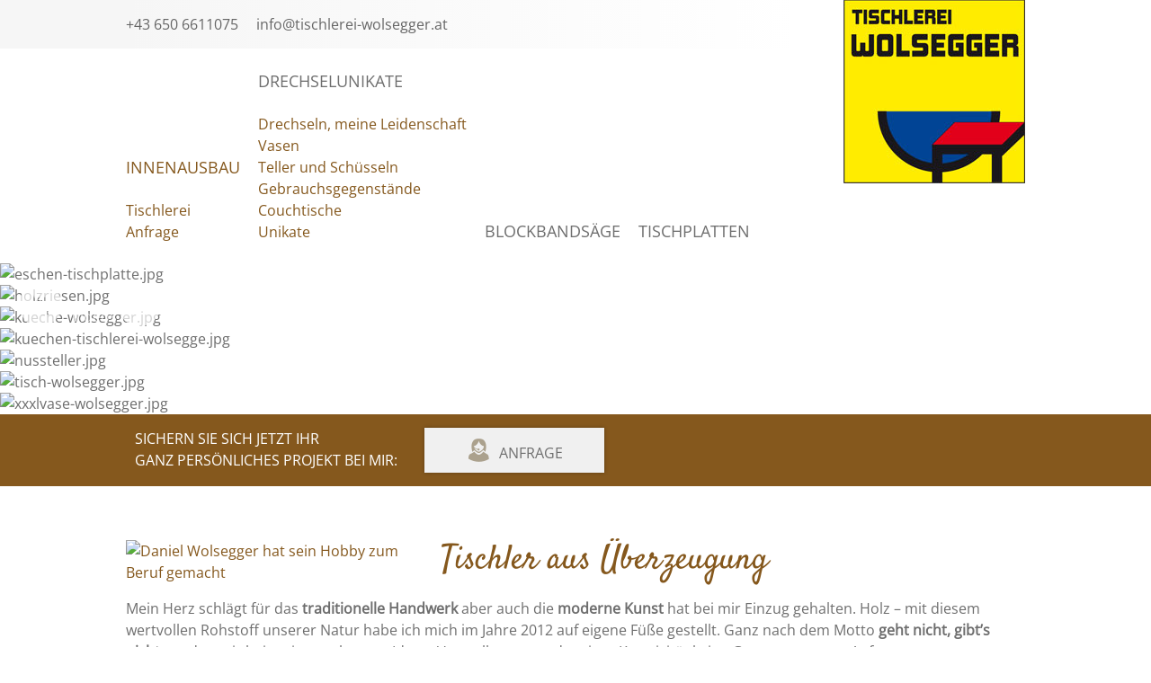

--- FILE ---
content_type: text/html; charset=utf-8
request_url: https://www.tischlerei-wolsegger.at/de/
body_size: 8732
content:
<!DOCTYPE html PUBLIC "-//W3C//DTD XHTML 1.0 Transitional//EN" "http://www.w3.org/TR/xhtml1/DTD/xhtml1-transitional.dtd">
<html xmlns="http://www.w3.org/1999/xhtml" lang="de-de" xml:lang="de-de">

<head>
	<meta name="viewport" content="width=device-width, initial-scale=1" />
	<link href='https://fonts.tourismustraining.net/css?family=Open+Sans|Satisfy' rel='stylesheet' type='text/css' />
	<link rel="stylesheet" href="/templates/responsive/css/template.css" type="text/css" />
	<link rel="stylesheet" href="/templates/responsive/slicknav/slicknav.css" type="text/css" />
	<link rel="stylesheet" href="/templates/responsive/iconia/style.css" type="text/css" />
	<base href="https://www.tischlerei-wolsegger.at/" />
	<meta http-equiv="content-type" content="text/html; charset=utf-8" />
	<title>Tischlerei - Tischlerei Wolsegger</title>
	<link href="/plugins/system/jqueryui/base/jquery-ui.min.css" rel="stylesheet" type="text/css" />
	<link href="/plugins/system/magnificpopup/assets/magnific-popup.css" rel="stylesheet" type="text/css" />
	<link href="/plugins/content/responsivetabs/assets/style.css" rel="stylesheet" type="text/css" />
	<link href="/plugins/content/photoswipe/css/magnific-popup.init.css" rel="stylesheet" type="text/css" />
	<link href="/plugins/system/jce/css/content.css?badb4208be409b1335b815dde676300e" rel="stylesheet" type="text/css" />
	<link href="/modules/mod_slider/assets/slick/slick.css" rel="stylesheet" type="text/css" />
	<link href="/plugins/content/gdprivacy/assets/styles.css" rel="stylesheet" type="text/css" />
	<style type="text/css">
@media only screen and (max-width: 768px) { .r-tabs .r-tabs-nav { display: none; } .r-tabs .r-tabs-accordion-title { display: block; } }.ccheadline,.ccbutton{color:#85581d;}#ccmodal .ccsetprefs, #ccmodal .ccsaveprefs, #ccmodal .ccaccept{background:#85581d;}#ccmodal input{accent-color:#85581d;}
	</style>
	<script src="/media/jui/js/jquery.min.js?e2bb553b40baa08c0103cddbd3591e56" type="text/javascript"></script>
	<script src="/media/jui/js/jquery-noconflict.js?e2bb553b40baa08c0103cddbd3591e56" type="text/javascript"></script>
	<script src="/media/jui/js/jquery-migrate.min.js?e2bb553b40baa08c0103cddbd3591e56" type="text/javascript"></script>
	<script src="/plugins/system/jqueryui/js/jquery-ui.datepicker.min.js" type="text/javascript"></script>
	<script src="/plugins/system/jqueryui/js/jquery-ui-i18n.min.js" type="text/javascript"></script>
	<script src="/plugins/system/jqueryui/js/jquery-ui.init.js" type="text/javascript"></script>
	<script src="/plugins/system/magnificpopup/assets/jquery.magnific-popup.min.js" type="text/javascript"></script>
	<script src="/plugins/content/responsivetabs/assets/jquery.responsiveTabs.min.js" type="text/javascript"></script>
	<script src="/media/system/js/caption.js?e2bb553b40baa08c0103cddbd3591e56" type="text/javascript"></script>
	<script src="/modules/mod_slider/assets/slick/slick.min.js" type="text/javascript"></script>
	<script src="/plugins/content/gdprivacy/assets/gdprivacy.js" async="async" type="text/javascript"></script>
	<script type="text/javascript">
jQuery(document).ready(function(){jQuery.datepicker.setDefaults(jQuery.datepicker.regional['de']);});(function($){$(document).ready(function(){$('div#bUOMijSZMT').responsiveTabs({animation:'slide'});});})(jQuery);
				(function($){
					$(document).ready(function(){
						$('ul.magnific').each(function(){
							$(this).magnificPopup({
								delegate:'a',
								type:'image',
								gallery:{enabled:true}
							});
						});
					});
				})(jQuery);jQuery(window).on('load',  function() {
				new JCaption('img.caption');
			});window.GDPRIVACY_SETTINGS = {"PDLINK":"\/de\/datenschutz","GDPRIVACY_PLEASE_ALLOW":"Sie m\u00fcssen Cookies der folgenden Kategorie zulassen, um diesen Inhalt zu sehen","COOKIE_SETTINGS":"Cookie Einstellungen \u00e4ndern","CATEGORIES":{"required":"Notwendig","features":"Funktionalit\u00e4t","statistics":"Statistiken","marketing":"Marketing"}};
	</script>

	<script src="/templates/responsive/slicknav/jquery.slicknav.min.js" type="text/javascript"></script>
	<script src="/templates/responsive/js/jquery.easyListSplitter.js" type="text/javascript"></script>
	<script src="/templates/responsive/js/stacktable.min.js" type="text/javascript"></script>
	<script src="/templates/responsive/js/ui-engine.js" type="text/javascript"></script>
	<link href="/images/favicon.ico" rel="shortcut icon"/>
	<script type="text/javascript"> (function($){ $(document).ready(function(){ $('.item-page').append('<a class="goback" href="javascript:window.history.back();">« zurück</a>'); }); })(jQuery);</script>
	<meta name="google-adsense-account" content="ca-pub-2589230781911865">
</head>

<body class="sitebody">

	<div id="mainframe">
		<div id="logo-container" class="pagewidth">
			<div id="logo">
						<div class="moduletable">
						
<p><a href="#"><img src="/images/logos/wolsegger_logo.jpg" alt="Tischlerei Wolsegger Matrei in Osttirol" width="202" height="204" title="Tischlerei Wolsegger Matrei in Osttirol" /></a></p>		</div>
	
			</div>
		</div>
		<div id="top-container">
			<div id="top-bg-right"></div>
			<div id="top" class="pagewidth">
						<div class="moduletable telefon">
						
<p><a href="tel:+436506611075">+43 650 6611075</a></p>		</div>
			<div class="moduletable email">
						
<p><a href="mailto:info@tischlerei-wolsegger.at?subject=Anfrage%20&uuml;ber%20www.tischlerei-wolsegger.at">info@tischlerei-wolsegger.at</a></p>		</div>
	
			</div>
		</div>
		<div id="navigation-container">
			<div id="navigation" class="pagewidth">
				<nav>
					<div id="mainmenu">
						<ul class="nav menu mainmenu mod-list">
<li class="item-257 current active deeper parent"><a href="/de/" >Innenausbau</a><ul class="nav-child unstyled small"><li class="item-102 default current active"><a href="/de/" >Tischlerei</a></li><li class="item-147"><a href="/de/innenausbau/anfrage" >Anfrage</a></li></ul></li><li class="item-207 deeper parent"><a href="/de/drechselunikate/drechseln-meine-leidenschaft" >Drechselunikate</a><ul class="nav-child unstyled small"><li class="item-259"><a href="/de/drechselunikate/drechseln-meine-leidenschaft" >Drechseln, meine Leidenschaft</a></li><li class="item-106"><a href="/de/drechselunikate/vasen" >Vasen</a></li><li class="item-107"><a href="/de/drechselunikate/teller-und-schuesseln" >Teller und Schüsseln</a></li><li class="item-108"><a href="/de/drechselunikate/gebrauchsgegenstaende" >Gebrauchsgegenstände</a></li><li class="item-114"><a href="/de/drechselunikate/couchtische" >Couchtische</a></li><li class="item-256"><a href="/de/drechselunikate/unikate" >Unikate</a></li></ul></li><li class="item-105"><a href="/de/blockbandsaege" >Blockbandsäge</a></li><li class="item-280"><a href="/de/tischplatten" >Tischplatten</a></li></ul>

					</div>
					<div id="mainmenu-responsive"></div>
				</nav>
				<div class="clr"></div>
			</div>
		</div>

		<div id="header-container">
			<div id="header">
				<header>
										<div class="slickcontainer ddjDwxPGJNCqLZOT">
			<div class="slickitem">
      <div class="slick-padding">
	   	<div class="slick-wrapper">
						<img style="width:100%;height:auto;" data-lazy="images/headers/eschen-tischplatte.jpg" alt="eschen-tischplatte.jpg" />
									</div>
      	</div>
	  </div>
			<div class="slickitem">
      <div class="slick-padding">
	   	<div class="slick-wrapper">
						<img style="width:100%;height:auto;" data-lazy="images/headers/holzriesen.jpg" alt="holzriesen.jpg" />
									</div>
      	</div>
	  </div>
			<div class="slickitem">
      <div class="slick-padding">
	   	<div class="slick-wrapper">
						<img style="width:100%;height:auto;" data-lazy="images/headers/kueche-wolsegger.jpg" alt="kueche-wolsegger.jpg" />
									</div>
      	</div>
	  </div>
			<div class="slickitem">
      <div class="slick-padding">
	   	<div class="slick-wrapper">
						<img style="width:100%;height:auto;" data-lazy="images/headers/kuechen-tischlerei-wolsegge.jpg" alt="kuechen-tischlerei-wolsegge.jpg" />
									</div>
      	</div>
	  </div>
			<div class="slickitem">
      <div class="slick-padding">
	   	<div class="slick-wrapper">
						<img style="width:100%;height:auto;" data-lazy="images/headers/nussteller.jpg" alt="nussteller.jpg" />
									</div>
      	</div>
	  </div>
			<div class="slickitem">
      <div class="slick-padding">
	   	<div class="slick-wrapper">
						<img style="width:100%;height:auto;" data-lazy="images/headers/tisch-wolsegger.jpg" alt="tisch-wolsegger.jpg" />
									</div>
      	</div>
	  </div>
			<div class="slickitem">
      <div class="slick-padding">
	   	<div class="slick-wrapper">
						<img style="width:100%;height:auto;" data-lazy="images/headers/xxxlvase-wolsegger.jpg" alt="xxxlvase-wolsegger.jpg" />
									</div>
      	</div>
	  </div>
	</div>
<script type="text/javascript" language="javascript">
(function($){
	$(document).ready(function(){
		$('div.ddjDwxPGJNCqLZOT').slick({"autoplay":true,"slidesToScroll":1,"slidesToShow":1,"arrows":true,"autoplaySpeed":5000,"speed":3000,"fade":true,"lazyLoad":"ondemand","prevArrow":"<span class=\"button-left browse-button icon-back\"><\/span>","nextArrow":"<span class=\"button-right browse-button icon-list-arrow\"><\/span>","responsive":[]});
	});
})(jQuery);
</script>

									</header>
			</div>
			<div id="mediamenu">		<div class="moduletable">
						<ul class="nav menu mod-list">
<li class="item-258"><a href="/de/videos" class="icon-circle-youtube">Videos</a></li><li class="item-215"><a href="https://www.facebook.com/profile.php?id=100009463837611&amp;fref=ts" class="icon-circle-facebook" target="_blank" rel="noopener noreferrer">Facebook</a></li></ul>
		</div>
	</div>
		</div>

		<div id="booking-container">
			<div id="booking" class="pagewidth">
						<div class="moduletable booking-teaser">
						
<p>Sichern Sie sich jetzt Ihr</p>
<p>ganz pers&ouml;nliches Projekt bei mir:</p>		</div>
			<div class="moduletable">
						<ul class="nav menu mod-list">
<li class="item-191"><a href="/de/innenausbau/anfrage" class="icon-anfrage2">Anfrage</a></li></ul>
		</div>
	
			</div>
		</div>

		<div id="content-area">
			<main class="pagewidth">
				<div id="content">
										<section class="blog">





	
	<div class="items-intro-container">
		
		<div class="items-intro">
								<article class="item">
			







		<div class="img-intro img-intro-left">
		<a href="/images/galery/moebel/01-kueche-wolsegger.jpg" class="mfp-link">
		 <img src="/tmp/ip_thumbs/d7e05caf625424ee2212ac556287f148.jpg" alt="Daniel Wolsegger hat sein Hobby zum Beruf gemacht" title="Daniel Wolsegger hat sein Hobby zum Beruf gemacht"/>		</a>
	</div>

<div class="article-content">

	<h1>
					Tischler aus Überzeugung			</h1>
	


<p>Mein Herz schlägt für das <strong>traditionelle Handwerk</strong> aber auch die <strong>moderne Kunst</strong> hat bei mir Einzug gehalten. Holz – mit diesem wertvollen Rohstoff unserer Natur habe ich mich im Jahre 2012 auf eigene Füße gestellt. Ganz nach dem Motto <strong>geht nicht, gibt’s nicht</strong> werden mir bei meinen erlernten Ideen, Vorstellungen und meiner Kreativität keine Grenzen gesetzt. Auf neue Herausforderungen freue ich mich, die Wünsche meiner Kunden sind mir wichitg!</p>

		<p class="readmore">
				<a href="/de/13-tischler-aus-ueberzeugung">
					Weiterlesen ...</a>
		</p>


<div class="item-separator"></div>
</div>
			</article>
											<article class="item">
			








<div class="article-content">

	<h2>
					Hochwertige Möbelstücke			</h2>
	


<p>entstehen mit meiner <strong>Professionalität</strong> und Ihren <strong>Wohnträumen!</strong></p>
<p>&nbsp;</p>
<div id="bUOMijSZMT"><ul><li><a href="#bUOMijSZMT-0">Küchen</a></li><li><a href="#bUOMijSZMT-1">Garderoben</a></li><li><a href="#bUOMijSZMT-2">Stiegen</a></li><li><a href="#bUOMijSZMT-3">Türen</a></li><li><a href="#bUOMijSZMT-4">Schlafzimmer</a></li><li><a href="#bUOMijSZMT-5">Wohnzimmer</a></li><li><a href="#bUOMijSZMT-6">Ausstellungsraum</a></li></ul><div id="bUOMijSZMT-0"><p>Kreativität, Funktionalität und hochwertiges Handwerk.</p>
<p>Die ganz persönlichen Details machen Ihnen das tägliche Kochen zum Vergnügen!</p>
<p><ul class="psgallery magnific"><li><a href="/images/galery/moebel/01-kueche-wolsegger.jpg"><img src="/tmp/ip_thumbs/117fe27fdf630aff4b5ad63a7400e0a6.jpg" alt="01-kueche-wolsegger.jpg" title="01 Kueche Wolsegger"/></a></li><li><a href="/images/galery/moebel/02-kueche-wolsegger.jpg"><img src="/tmp/ip_thumbs/7b951a4ddfd2a6523d3016fd0b7eb314.jpg" alt="02-kueche-wolsegger.jpg" title="02 Kueche Wolsegger"/></a></li><li><a href="/images/galery/moebel/03-kueche-wolsegger.jpg"><img src="/tmp/ip_thumbs/a8fc1c57e4bbe76d34cc93b30528e6ca.jpg" alt="03-kueche-wolsegger.jpg" title="03 Kueche Wolsegger"/></a></li><li><a href="/images/galery/moebel/04-kueche-wolsegger.jpg"><img src="/tmp/ip_thumbs/77529b2ac781c657216ac6721055d27f.jpg" alt="04-kueche-wolsegger.jpg" title="04 Kueche Wolsegger"/></a></li><li><a href="/images/galery/moebel/05-kueche-wolsegger.jpg"><img src="/tmp/ip_thumbs/8fb3e0a653cc8959d2c2273c53f6957b.jpg" alt="05-kueche-wolsegger.jpg" title="05 Kueche Wolsegger"/></a></li><li><a href="/images/galery/moebel/06-kueche-wolsegger.jpg"><img src="/tmp/ip_thumbs/7190eb54ea27519d2142b7cfac4718df.jpg" alt="06-kueche-wolsegger.jpg" title="06 Kueche Wolsegger"/></a></li><li><a href="/images/galery/moebel/07-kueche-wolsegger.jpg"><img src="/tmp/ip_thumbs/6f0f3c00499cd306fc0fcfa3473a9035.jpg" alt="07-kueche-wolsegger.jpg" title="07 Kueche Wolsegger"/></a></li><li><a href="/images/galery/moebel/08-kueche-wolsegger.jpg"><img src="/tmp/ip_thumbs/9747f3cb12cb40e80a5fdf6a69e76975.jpg" alt="08-kueche-wolsegger.jpg" title="08 Kueche Wolsegger"/></a></li><li><a href="/images/galery/moebel/10-kueche-wolsegger.jpg"><img src="/tmp/ip_thumbs/35d6c1b4ecf86296aa23209d1944d1aa.jpg" alt="10-kueche-wolsegger.jpg" title="10 Kueche Wolsegger"/></a></li><li><a href="/images/galery/moebel/11-kueche-wolsegger.jpg"><img src="/tmp/ip_thumbs/f11ccef77dc6e0dc0bece7dadb9f1102.jpg" alt="11-kueche-wolsegger.jpg" title="11 Kueche Wolsegger"/></a></li><li><a href="/images/galery/moebel/12-kueche-wolsegger.jpg"><img src="/tmp/ip_thumbs/f66cafb4372e86cdd97cde8db5b9be65.jpg" alt="12-kueche-wolsegger.jpg" title="12 Kueche Wolsegger"/></a></li><li><a href="/images/galery/moebel/daniel-wolsegger_1.jpg"><img src="/tmp/ip_thumbs/b3873bc6e818a9f5d2ba70978f596dca.jpg" alt="daniel-wolsegger_1.jpg" title="Daniel Wolsegger 1"/></a></li><li><a href="/images/galery/moebel/daniel-wolsegger_10.jpg"><img src="/tmp/ip_thumbs/cbe312124e07549dc5a0c3591e0425ce.jpg" alt="daniel-wolsegger_10.jpg" title="Daniel Wolsegger 10"/></a></li><li><a href="/images/galery/moebel/daniel-wolsegger_2.jpg"><img src="/tmp/ip_thumbs/1d7f819879a0ef775cc135d945cbb994.jpg" alt="daniel-wolsegger_2.jpg" title="Daniel Wolsegger 2"/></a></li><li><a href="/images/galery/moebel/daniel-wolsegger_3.jpg"><img src="/tmp/ip_thumbs/023c15f02d9299d1eb91e85c0095192a.jpg" alt="daniel-wolsegger_3.jpg" title="Daniel Wolsegger 3"/></a></li><li><a href="/images/galery/moebel/daniel-wolsegger_4.jpg"><img src="/tmp/ip_thumbs/d4de2051ad71371ca0a62d06643198ea.jpg" alt="daniel-wolsegger_4.jpg" title="Daniel Wolsegger 4"/></a></li><li><a href="/images/galery/moebel/daniel-wolsegger_5.jpg"><img src="/tmp/ip_thumbs/248cd239c660b2a91722259bf0ebc213.jpg" alt="daniel-wolsegger_5.jpg" title="Daniel Wolsegger 5"/></a></li><li><a href="/images/galery/moebel/daniel-wolsegger_6.jpg"><img src="/tmp/ip_thumbs/c5e5708bc6fe0901737654ba0f0329c4.jpg" alt="daniel-wolsegger_6.jpg" title="Daniel Wolsegger 6"/></a></li><li><a href="/images/galery/moebel/daniel-wolsegger_7.jpg"><img src="/tmp/ip_thumbs/b9638c870f1dfba4fe9d72af2fb9559d.jpg" alt="daniel-wolsegger_7.jpg" title="Daniel Wolsegger 7"/></a></li><li><a href="/images/galery/moebel/daniel-wolsegger_8.jpg"><img src="/tmp/ip_thumbs/0318cc52dc3900378e267de2207e7582.jpg" alt="daniel-wolsegger_8.jpg" title="Daniel Wolsegger 8"/></a></li><li><a href="/images/galery/moebel/daniel-wolsegger_9.jpg"><img src="/tmp/ip_thumbs/30738ecf1fa5cc7979dd01b39f04cbbd.jpg" alt="daniel-wolsegger_9.jpg" title="Daniel Wolsegger 9"/></a></li><li><a href="/images/galery/moebel/kueche_wolsegger1.jpg"><img src="/tmp/ip_thumbs/367e75c447c29274d1e2f2e64fee34c0.jpg" alt="kueche_wolsegger1.jpg" title="Kueche Wolsegger1"/></a></li><li><a href="/images/galery/moebel/kueche_wolsegger10.jpg"><img src="/tmp/ip_thumbs/99f9b67540cc3f5f443c6fd31af51b0a.jpg" alt="kueche_wolsegger10.jpg" title="Kueche Wolsegger10"/></a></li><li><a href="/images/galery/moebel/kueche_wolsegger11.jpg"><img src="/tmp/ip_thumbs/28e162b6e68ce8417b9f1554008a796e.jpg" alt="kueche_wolsegger11.jpg" title="Kueche Wolsegger11"/></a></li><li><a href="/images/galery/moebel/kueche_wolsegger3.jpg"><img src="/tmp/ip_thumbs/04208982b630e74c5a22daaf63fab4c3.jpg" alt="kueche_wolsegger3.jpg" title="Kueche Wolsegger3"/></a></li><li><a href="/images/galery/moebel/kueche_wolsegger4.jpg"><img src="/tmp/ip_thumbs/f74ae1f27b9d74ae7a60cf2027db1281.jpg" alt="kueche_wolsegger4.jpg" title="Kueche Wolsegger4"/></a></li><li><a href="/images/galery/moebel/kueche_wolsegger5.jpg"><img src="/tmp/ip_thumbs/f973dcc7ce7bb6452bf81cf0d4dc4ced.jpg" alt="kueche_wolsegger5.jpg" title="Kueche Wolsegger5"/></a></li><li><a href="/images/galery/moebel/kueche_wolsegger6.jpg"><img src="/tmp/ip_thumbs/4dc88cb0e0cf926986c1579643759774.jpg" alt="kueche_wolsegger6.jpg" title="Kueche Wolsegger6"/></a></li><li><a href="/images/galery/moebel/kueche_wolsegger7.jpg"><img src="/tmp/ip_thumbs/59136b9956a4230b37aca6bcea057d11.jpg" alt="kueche_wolsegger7.jpg" title="Kueche Wolsegger7"/></a></li><li><a href="/images/galery/moebel/kueche_wolsegger8.jpg"><img src="/tmp/ip_thumbs/79f30990cda3f3af09602f23698e2e30.jpg" alt="kueche_wolsegger8.jpg" title="Kueche Wolsegger8"/></a></li><li><a href="/images/galery/moebel/kueche_wolsegger9.jpg"><img src="/tmp/ip_thumbs/34de4f5b5fd2f076ed082eb7d1cf72dc.jpg" alt="kueche_wolsegger9.jpg" title="Kueche Wolsegger9"/></a></li></ul></p>
<p>&nbsp;</p>
<h4>Anfragen - Bestellen:</h4>
<p><a href="tel:+436506611075">Tel: +43 650 6611075</a></p>
<p><span id="cloak425b36c577765510ba89daaf84684d46">Diese E-Mail-Adresse ist vor Spambots geschützt! Zur Anzeige muss JavaScript eingeschaltet sein!</span><script type='text/javascript'>
				document.getElementById('cloak425b36c577765510ba89daaf84684d46').innerHTML = '';
				var prefix = '&#109;a' + 'i&#108;' + '&#116;o';
				var path = 'hr' + 'ef' + '=';
				var addy425b36c577765510ba89daaf84684d46 = '&#105;nf&#111;' + '&#64;';
				addy425b36c577765510ba89daaf84684d46 = addy425b36c577765510ba89daaf84684d46 + 't&#105;schl&#101;r&#101;&#105;-w&#111;ls&#101;gg&#101;r' + '&#46;' + '&#97;t';
				var addy_text425b36c577765510ba89daaf84684d46 = '&#105;nf&#111;' + '&#64;' + 't&#105;schl&#101;r&#101;&#105;-w&#111;ls&#101;gg&#101;r' + '&#46;' + '&#97;t';document.getElementById('cloak425b36c577765510ba89daaf84684d46').innerHTML += '<a ' + path + '\'' + prefix + ':' + addy425b36c577765510ba89daaf84684d46 + '\'>'+addy_text425b36c577765510ba89daaf84684d46+'<\/a>';
		</script></p>
<p>&nbsp;</p></div><div id="bUOMijSZMT-1"><p>Garderoben mit tragender Funktion</p>
<p><ul class="psgallery magnific"><li><a href="/images/galery/garderoben/01-garderobe-wolsegger.jpg"><img src="/tmp/ip_thumbs/625fcb2cea01dc09996524e69cd5397b.jpg" alt="01-garderobe-wolsegger.jpg" title="01 Garderobe Wolsegger"/></a></li><li><a href="/images/galery/garderoben/02-garderobe-wolsegger.jpg"><img src="/tmp/ip_thumbs/614fdd011cf2d4376c28db67b2abd53f.jpg" alt="02-garderobe-wolsegger.jpg" title="02 Garderobe Wolsegger"/></a></li><li><a href="/images/galery/garderoben/03-garderobe-wolsegger.jpg"><img src="/tmp/ip_thumbs/302ad18971fcb5024f35cf1fe6727595.jpg" alt="03-garderobe-wolsegger.jpg" title="03 Garderobe Wolsegger"/></a></li><li><a href="/images/galery/garderoben/04-garderobe-wolsegger.jpg"><img src="/tmp/ip_thumbs/2b91bfd7f76bd5f123052302d174c9f8.jpg" alt="04-garderobe-wolsegger.jpg" title="04 Garderobe Wolsegger"/></a></li><li><a href="/images/galery/garderoben/05-garderobe-wolsegger.jpg"><img src="/tmp/ip_thumbs/a1b77f0171aeac35f929440f5a3555c2.jpg" alt="05-garderobe-wolsegger.jpg" title="05 Garderobe Wolsegger"/></a></li><li><a href="/images/galery/garderoben/garderobe-vorher-1.jpg"><img src="/tmp/ip_thumbs/46ae3422a3799bc3fcffc544ce7dcc76.jpg" alt="garderobe-vorher-1.jpg" title="Garderobe Vorher 1"/></a></li><li><a href="/images/galery/garderoben/garderobe-vorher.jpg"><img src="/tmp/ip_thumbs/d4752f0b1483c7fb800ffef7c898275e.jpg" alt="garderobe-vorher.jpg" title="Garderobe Vorher"/></a></li><li><a href="/images/galery/garderoben/garderobe-wolsegger-1.jpg"><img src="/tmp/ip_thumbs/939f539a2da50d3d4e622779e6f98ca2.jpg" alt="garderobe-wolsegger-1.jpg" title="Garderobe Wolsegger 1"/></a></li><li><a href="/images/galery/garderoben/garderobe-wolsegger-2.jpg"><img src="/tmp/ip_thumbs/eca9d056143c8cf4e52a3dc7234edbb6.jpg" alt="garderobe-wolsegger-2.jpg" title="Garderobe Wolsegger 2"/></a></li><li><a href="/images/galery/garderoben/garderobe-wolsegger-3.jpg"><img src="/tmp/ip_thumbs/54bc668c7a6be365cc26d10e170e87f6.jpg" alt="garderobe-wolsegger-3.jpg" title="Garderobe Wolsegger 3"/></a></li><li><a href="/images/galery/garderoben/garderobe-wolsegger-4.jpg"><img src="/tmp/ip_thumbs/9f9e8b60bde2def67a0539fba30c208b.jpg" alt="garderobe-wolsegger-4.jpg" title="Garderobe Wolsegger 4"/></a></li><li><a href="/images/galery/garderoben/garderobe-wolsegger-6.jpg"><img src="/tmp/ip_thumbs/b2b12dc3d3c195e184ceadf7cf5be50f.jpg" alt="garderobe-wolsegger-6.jpg" title="Garderobe Wolsegger 6"/></a></li><li><a href="/images/galery/garderoben/garderobe-wolsegger-7.jpg"><img src="/tmp/ip_thumbs/84f6b45aac49408015be767cc27827f7.jpg" alt="garderobe-wolsegger-7.jpg" title="Garderobe Wolsegger 7"/></a></li><li><a href="/images/galery/garderoben/garderobe-wolsegger-8.jpg"><img src="/tmp/ip_thumbs/e04a8fc48a4370e549e8d334438b7f23.jpg" alt="garderobe-wolsegger-8.jpg" title="Garderobe Wolsegger 8"/></a></li><li><a href="/images/galery/garderoben/garderobe-wolsegger-9.jpg"><img src="/tmp/ip_thumbs/d3cb198e255be238a45d5ce085b96ed4.jpg" alt="garderobe-wolsegger-9.jpg" title="Garderobe Wolsegger 9"/></a></li></ul></p>
<p>&nbsp;</p>
<p><strong>Anfragen - Bestellen:</strong></p>
<p><a href="tel:+436506611075">Tel: +43 650 6611075</a></p>
<p><span id="cloak842e361b901bea0bccff778f2a92f78c">Diese E-Mail-Adresse ist vor Spambots geschützt! Zur Anzeige muss JavaScript eingeschaltet sein!</span><script type='text/javascript'>
				document.getElementById('cloak842e361b901bea0bccff778f2a92f78c').innerHTML = '';
				var prefix = '&#109;a' + 'i&#108;' + '&#116;o';
				var path = 'hr' + 'ef' + '=';
				var addy842e361b901bea0bccff778f2a92f78c = '&#105;nf&#111;' + '&#64;';
				addy842e361b901bea0bccff778f2a92f78c = addy842e361b901bea0bccff778f2a92f78c + 't&#105;schl&#101;r&#101;&#105;-w&#111;ls&#101;gg&#101;r' + '&#46;' + '&#97;t';
				var addy_text842e361b901bea0bccff778f2a92f78c = '&#105;nf&#111;' + '&#64;' + 't&#105;schl&#101;r&#101;&#105;-w&#111;ls&#101;gg&#101;r' + '&#46;' + '&#97;t';document.getElementById('cloak842e361b901bea0bccff778f2a92f78c').innerHTML += '<a ' + path + '\'' + prefix + ':' + addy842e361b901bea0bccff778f2a92f78c + '\'>'+addy_text842e361b901bea0bccff778f2a92f78c+'<\/a>';
		</script></p>
<p>&nbsp;</p></div><div id="bUOMijSZMT-2"><p>Ganz nach Ihren Wünschen!</p>
<p><ul class="psgallery magnific"><li><a href="/images/galery/stiegen/stiege_tischlerei-wolsegger-01.jpg"><img src="/tmp/ip_thumbs/233a0f79f44c2557eda570f6c817cfe8.jpg" alt="stiege_tischlerei-wolsegger-01.jpg" title="Stiege Tischlerei Wolsegger 01"/></a></li><li><a href="/images/galery/stiegen/stiege_tischlerei-wolsegger-02.jpg"><img src="/tmp/ip_thumbs/4de128af9e473b2782b2758f251f897c.jpg" alt="stiege_tischlerei-wolsegger-02.jpg" title="Stiege Tischlerei Wolsegger 02"/></a></li><li><a href="/images/galery/stiegen/stiege_tischlerei-wolsegger-03.jpg"><img src="/tmp/ip_thumbs/40480e8a9ab93ba0de881f0fa5eaa8da.jpg" alt="stiege_tischlerei-wolsegger-03.jpg" title="Stiege Tischlerei Wolsegger 03"/></a></li><li><a href="/images/galery/stiegen/stiege_tischlerei-wolsegger-04.jpg"><img src="/tmp/ip_thumbs/4218c7596287444a5c81749c0d25ad73.jpg" alt="stiege_tischlerei-wolsegger-04.jpg" title="Stiege Tischlerei Wolsegger 04"/></a></li><li><a href="/images/galery/stiegen/stiege_tischlerei-wolsegger-05.jpg"><img src="/tmp/ip_thumbs/bd4aeec5eb31d741608fb0b4767c5579.jpg" alt="stiege_tischlerei-wolsegger-05.jpg" title="Stiege Tischlerei Wolsegger 05"/></a></li><li><a href="/images/galery/stiegen/stiege_tischlerei-wolsegger-06.jpg"><img src="/tmp/ip_thumbs/f720629816359ec930e96cc0278a7ba8.jpg" alt="stiege_tischlerei-wolsegger-06.jpg" title="Stiege Tischlerei Wolsegger 06"/></a></li><li><a href="/images/galery/stiegen/stiege_tischlerei-wolsegger-07.jpg"><img src="/tmp/ip_thumbs/d1be35426bbeb206f41278619d17a848.jpg" alt="stiege_tischlerei-wolsegger-07.jpg" title="Stiege Tischlerei Wolsegger 07"/></a></li><li><a href="/images/galery/stiegen/stiege_tischlerei-wolsegger-08.jpg"><img src="/tmp/ip_thumbs/2af03be879c448d84e556f355af8fd9b.jpg" alt="stiege_tischlerei-wolsegger-08.jpg" title="Stiege Tischlerei Wolsegger 08"/></a></li><li><a href="/images/galery/stiegen/stiege_tischlerei-wolsegger-09.jpg"><img src="/tmp/ip_thumbs/80ee23ca4385623b379683b5f490e7b7.jpg" alt="stiege_tischlerei-wolsegger-09.jpg" title="Stiege Tischlerei Wolsegger 09"/></a></li><li><a href="/images/galery/stiegen/stiege_tischlerei-wolsegger-10.jpg"><img src="/tmp/ip_thumbs/89f8f798eff1d006f8d1d676d4835905.jpg" alt="stiege_tischlerei-wolsegger-10.jpg" title="Stiege Tischlerei Wolsegger 10"/></a></li></ul></p>
<p>&nbsp;</p>
<p><strong>Anfragen - Bestellen:</strong></p>
<p><a href="tel:+436506611075">Tel: +43 650 6611075</a></p>
<p><span id="cloakbdd5573b18191d48409ce8911dfe14cb">Diese E-Mail-Adresse ist vor Spambots geschützt! Zur Anzeige muss JavaScript eingeschaltet sein!</span><script type='text/javascript'>
				document.getElementById('cloakbdd5573b18191d48409ce8911dfe14cb').innerHTML = '';
				var prefix = '&#109;a' + 'i&#108;' + '&#116;o';
				var path = 'hr' + 'ef' + '=';
				var addybdd5573b18191d48409ce8911dfe14cb = '&#105;nf&#111;' + '&#64;';
				addybdd5573b18191d48409ce8911dfe14cb = addybdd5573b18191d48409ce8911dfe14cb + 't&#105;schl&#101;r&#101;&#105;-w&#111;ls&#101;gg&#101;r' + '&#46;' + '&#97;t?s&#117;bj&#101;ct=Anfr&#97;g&#101;%20&uuml;b&#101;r:%20www' + '&#46;' + 't&#105;schl&#101;r&#101;&#105;-w&#111;ls&#101;gg&#101;r' + '&#46;' + '&#97;t';
				var addy_textbdd5573b18191d48409ce8911dfe14cb = '&#105;nf&#111;' + '&#64;' + 't&#105;schl&#101;r&#101;&#105;-w&#111;ls&#101;gg&#101;r' + '&#46;' + '&#97;t';document.getElementById('cloakbdd5573b18191d48409ce8911dfe14cb').innerHTML += '<a ' + path + '\'' + prefix + ':' + addybdd5573b18191d48409ce8911dfe14cb + '\'>'+addy_textbdd5573b18191d48409ce8911dfe14cb+'<\/a>';
		</script></p>
<p>&nbsp;</p></div><div id="bUOMijSZMT-3"><p>Moderne Innentüren, Qualität, Design, Funktionalität - ganz nach Ihren Wünschen!</p>
<p><ul class="psgallery magnific"><li><a href="/images/galery/tueren/haustuere-wolsegger-1.jpg"><img src="/tmp/ip_thumbs/50615de8b24fcb35e34ee3faa99cba40.jpg" alt="haustuere-wolsegger-1.jpg" title="Haustuere Wolsegger 1"/></a></li><li><a href="/images/galery/tueren/haustuere-wolsegger-2.jpg"><img src="/tmp/ip_thumbs/ba540ae32dc6db1e09fa589b57cdd905.jpg" alt="haustuere-wolsegger-2.jpg" title="Haustuere Wolsegger 2"/></a></li><li><a href="/images/galery/tueren/innentuere-wolsegger-1.jpg"><img src="/tmp/ip_thumbs/b7e296d936603167412800f9e2fbe273.jpg" alt="innentuere-wolsegger-1.jpg" title="Innentuere Wolsegger 1"/></a></li><li><a href="/images/galery/tueren/innentuere-wolsegger-2.jpg"><img src="/tmp/ip_thumbs/f9da407ab882822d5484a98c9ff000b9.jpg" alt="innentuere-wolsegger-2.jpg" title="Innentuere Wolsegger 2"/></a></li><li><a href="/images/galery/tueren/innentuere-wolsegger-3.jpg"><img src="/tmp/ip_thumbs/f6f42b85a9660a7c973d4e3f8b8f057f.jpg" alt="innentuere-wolsegger-3.jpg" title="Innentuere Wolsegger 3"/></a></li><li><a href="/images/galery/tueren/innentuere-wolsegger-4.jpg"><img src="/tmp/ip_thumbs/cf0ff43810b926f50a91201ae18b40fd.jpg" alt="innentuere-wolsegger-4.jpg" title="Innentuere Wolsegger 4"/></a></li><li><a href="/images/galery/tueren/tischlerei-wolsegger-tuer.jpg"><img src="/tmp/ip_thumbs/add83c141b6fdae59474f0eefc26ae0f.jpg" alt="tischlerei-wolsegger-tuer.jpg" title="Tischlerei Wolsegger Tuer"/></a></li><li><a href="/images/galery/tueren/tischlerei-wolsegger-tueren.jpg"><img src="/tmp/ip_thumbs/6adbbee02be8d147b86959c38b1e7192.jpg" alt="tischlerei-wolsegger-tueren.jpg" title="Tischlerei Wolsegger Tueren"/></a></li></ul></p>
<p>&nbsp;</p>
<h4>Anfragen - Bestellen:</h4>
<p><a href="tel:+436506611075">Tel: +43 650 6611075</a></p>
<p><span id="cloakcae46005b08c2eb55e50e62e8daf6e9f">Diese E-Mail-Adresse ist vor Spambots geschützt! Zur Anzeige muss JavaScript eingeschaltet sein!</span><script type='text/javascript'>
				document.getElementById('cloakcae46005b08c2eb55e50e62e8daf6e9f').innerHTML = '';
				var prefix = '&#109;a' + 'i&#108;' + '&#116;o';
				var path = 'hr' + 'ef' + '=';
				var addycae46005b08c2eb55e50e62e8daf6e9f = '&#105;nf&#111;' + '&#64;';
				addycae46005b08c2eb55e50e62e8daf6e9f = addycae46005b08c2eb55e50e62e8daf6e9f + 't&#105;schl&#101;r&#101;&#105;-w&#111;ls&#101;gg&#101;r' + '&#46;' + '&#97;t';
				var addy_textcae46005b08c2eb55e50e62e8daf6e9f = '&#105;nf&#111;' + '&#64;' + 't&#105;schl&#101;r&#101;&#105;-w&#111;ls&#101;gg&#101;r' + '&#46;' + '&#97;t';document.getElementById('cloakcae46005b08c2eb55e50e62e8daf6e9f').innerHTML += '<a ' + path + '\'' + prefix + ':' + addycae46005b08c2eb55e50e62e8daf6e9f + '\'>'+addy_textcae46005b08c2eb55e50e62e8daf6e9f+'<\/a>';
		</script></p>
<p>&nbsp;</p></div><div id="bUOMijSZMT-4"><p>Machen Sie Ihr Schlafzimmer zur Traumlandschaft! Ich helfe Ihnen dabei!</p>
<p><ul class="psgallery magnific"><li><a href="/images/galery/zimmer/adlerhorst-zimmer1.jpg"><img src="/tmp/ip_thumbs/f6ad874b1fb708f274e66177ed122d8a.jpg" alt="adlerhorst-zimmer1.jpg" title="Adlerhorst Zimmer1"/></a></li><li><a href="/images/galery/zimmer/dolomiten-kinderz.jpg"><img src="/tmp/ip_thumbs/e6d9a62b5eab2b80a98eca6c2da050ff.jpg" alt="dolomiten-kinderz.jpg" title="Dolomiten Kinderz"/></a></li><li><a href="/images/galery/zimmer/dolomiten-schlafzimmer.jpg"><img src="/tmp/ip_thumbs/e665258a42da127877873b2259525163.jpg" alt="dolomiten-schlafzimmer.jpg" title="Dolomiten Schlafzimmer"/></a></li><li><a href="/images/galery/zimmer/jugendzimmer-1.jpg"><img src="/tmp/ip_thumbs/cc16296d59ade7f2b1b331d9cf81e803.jpg" alt="jugendzimmer-1.jpg" title="Jugendzimmer 1"/></a></li><li><a href="/images/galery/zimmer/jugendzimmer-2.jpg"><img src="/tmp/ip_thumbs/16c890062dc7003949366c52c3d6c375.jpg" alt="jugendzimmer-2.jpg" title="Jugendzimmer 2"/></a></li><li><a href="/images/galery/zimmer/jugendzimmer-3.jpg"><img src="/tmp/ip_thumbs/e17a4aa7a007cf305e66fcaab5ccfbcf.jpg" alt="jugendzimmer-3.jpg" title="Jugendzimmer 3"/></a></li><li><a href="/images/galery/zimmer/jugendzimmer-4.jpg"><img src="/tmp/ip_thumbs/da8a6c5b6cd04a7b438f4105a36f0ee2.jpg" alt="jugendzimmer-4.jpg" title="Jugendzimmer 4"/></a></li><li><a href="/images/galery/zimmer/jugendzimmer-5.jpg"><img src="/tmp/ip_thumbs/93960b15502a04ca6612d64ca48531d1.jpg" alt="jugendzimmer-5.jpg" title="Jugendzimmer 5"/></a></li><li><a href="/images/galery/zimmer/schlafzimmer-wolsegger1.jpg"><img src="/tmp/ip_thumbs/b39a4606d42bc89d5189e300981c38a1.jpg" alt="schlafzimmer-wolsegger1.jpg" title="Schlafzimmer Wolsegger1"/></a></li><li><a href="/images/galery/zimmer/schlafzimmer-wolsegger10.jpg"><img src="/tmp/ip_thumbs/8394f3dfc1c62ccd25514c942ec0e641.jpg" alt="schlafzimmer-wolsegger10.jpg" title="Schlafzimmer Wolsegger10"/></a></li><li><a href="/images/galery/zimmer/schlafzimmer-wolsegger11.jpg"><img src="/tmp/ip_thumbs/c1a543a14d90624a012a3de03c055710.jpg" alt="schlafzimmer-wolsegger11.jpg" title="Schlafzimmer Wolsegger11"/></a></li><li><a href="/images/galery/zimmer/schlafzimmer-wolsegger2.jpg"><img src="/tmp/ip_thumbs/9fc000326a756cee78f059e24f46dc9a.jpg" alt="schlafzimmer-wolsegger2.jpg" title="Schlafzimmer Wolsegger2"/></a></li><li><a href="/images/galery/zimmer/schlafzimmer-wolsegger3.jpg"><img src="/tmp/ip_thumbs/76710d8f0768eee5a2b57fbd14fe13f6.jpg" alt="schlafzimmer-wolsegger3.jpg" title="Schlafzimmer Wolsegger3"/></a></li><li><a href="/images/galery/zimmer/schlafzimmer-wolsegger4.jpg"><img src="/tmp/ip_thumbs/b74b70642214f0bfd24e4353e7d363be.jpg" alt="schlafzimmer-wolsegger4.jpg" title="Schlafzimmer Wolsegger4"/></a></li><li><a href="/images/galery/zimmer/schlafzimmer-wolsegger5.jpg"><img src="/tmp/ip_thumbs/f7a2b9196334d90f710a0b12aad76f00.jpg" alt="schlafzimmer-wolsegger5.jpg" title="Schlafzimmer Wolsegger5"/></a></li><li><a href="/images/galery/zimmer/schlafzimmer-wolsegger6.jpg"><img src="/tmp/ip_thumbs/c98d8d0e06d0b8e0c4c1c7fe903fd6a7.jpg" alt="schlafzimmer-wolsegger6.jpg" title="Schlafzimmer Wolsegger6"/></a></li><li><a href="/images/galery/zimmer/schlafzimmer-wolsegger7.jpg"><img src="/tmp/ip_thumbs/3bd5d808589b2cc0adf823e61301befb.jpg" alt="schlafzimmer-wolsegger7.jpg" title="Schlafzimmer Wolsegger7"/></a></li><li><a href="/images/galery/zimmer/schlafzimmer-wolsegger8.jpg"><img src="/tmp/ip_thumbs/425052f39eb3ccf1c04393a099336c41.jpg" alt="schlafzimmer-wolsegger8.jpg" title="Schlafzimmer Wolsegger8"/></a></li><li><a href="/images/galery/zimmer/schlafzimmer-wolsegger9.jpg"><img src="/tmp/ip_thumbs/f9db9c8dc109e78e594848f0767403a3.jpg" alt="schlafzimmer-wolsegger9.jpg" title="Schlafzimmer Wolsegger9"/></a></li><li><a href="/images/galery/zimmer/schlafzimmer.jpg"><img src="/tmp/ip_thumbs/0e3a850fdc4e07e78edaea6dec3bba10.jpg" alt="schlafzimmer.jpg" title="Schlafzimmer"/></a></li><li><a href="/images/galery/zimmer/zimmer-wolsegger-15.jpg"><img src="/tmp/ip_thumbs/94111fefe9bdf0f1017960383e633702.jpg" alt="zimmer-wolsegger-15.jpg" title="Zimmer Wolsegger 15"/></a></li><li><a href="/images/galery/zimmer/zimmer.jpg"><img src="/tmp/ip_thumbs/e58e2d9148219e47fec8060125ab4162.jpg" alt="zimmer.jpg" title="Zimmer"/></a></li><li><a href="/images/galery/zimmer/zirbenzimmer-wolsegger1.jpg"><img src="/tmp/ip_thumbs/8ef14a16ebd9dac9c76f640c53c17a7b.jpg" alt="zirbenzimmer-wolsegger1.jpg" title="Zirbenzimmer Wolsegger1"/></a></li><li><a href="/images/galery/zimmer/zirbenzimmer-wolsegger2.jpg"><img src="/tmp/ip_thumbs/180ae773b4c4dc8c185e75d7683173e7.jpg" alt="zirbenzimmer-wolsegger2.jpg" title="Zirbenzimmer Wolsegger2"/></a></li><li><a href="/images/galery/zimmer/zirbenzimmer-wolsegger3.jpg"><img src="/tmp/ip_thumbs/cababe02177a900d195d6852c190cbbd.jpg" alt="zirbenzimmer-wolsegger3.jpg" title="Zirbenzimmer Wolsegger3"/></a></li><li><a href="/images/galery/zimmer/zirbenzimmer-wolsegger4.jpg"><img src="/tmp/ip_thumbs/7accc43da65d1454ea54da6d1edc4663.jpg" alt="zirbenzimmer-wolsegger4.jpg" title="Zirbenzimmer Wolsegger4"/></a></li><li><a href="/images/galery/zimmer/zirbenzimmer-wolsegger5.jpg"><img src="/tmp/ip_thumbs/66ec84f0cffc2a6ab2abaa1dc4550b67.jpg" alt="zirbenzimmer-wolsegger5.jpg" title="Zirbenzimmer Wolsegger5"/></a></li><li><a href="/images/galery/zimmer/zirbenzimmer-wolsegger6.jpg"><img src="/tmp/ip_thumbs/5579c16da10620af2720828b8e74bbdf.jpg" alt="zirbenzimmer-wolsegger6.jpg" title="Zirbenzimmer Wolsegger6"/></a></li></ul></p>
<h4>&nbsp;</h4>
<h4>Anfragen - Bestellen:</h4>
<p><a href="tel:+436506611075">Tel: +43 650 6611075</a></p>
<p><span id="cloak21ee8c0f52fa4bf9d5dc250f6d1c65e0">Diese E-Mail-Adresse ist vor Spambots geschützt! Zur Anzeige muss JavaScript eingeschaltet sein!</span><script type='text/javascript'>
				document.getElementById('cloak21ee8c0f52fa4bf9d5dc250f6d1c65e0').innerHTML = '';
				var prefix = '&#109;a' + 'i&#108;' + '&#116;o';
				var path = 'hr' + 'ef' + '=';
				var addy21ee8c0f52fa4bf9d5dc250f6d1c65e0 = '&#105;nf&#111;' + '&#64;';
				addy21ee8c0f52fa4bf9d5dc250f6d1c65e0 = addy21ee8c0f52fa4bf9d5dc250f6d1c65e0 + 't&#105;schl&#101;r&#101;&#105;-w&#111;ls&#101;gg&#101;r' + '&#46;' + '&#97;t';
				var addy_text21ee8c0f52fa4bf9d5dc250f6d1c65e0 = '&#105;nf&#111;' + '&#64;' + 't&#105;schl&#101;r&#101;&#105;-w&#111;ls&#101;gg&#101;r' + '&#46;' + '&#97;t';document.getElementById('cloak21ee8c0f52fa4bf9d5dc250f6d1c65e0').innerHTML += '<a ' + path + '\'' + prefix + ':' + addy21ee8c0f52fa4bf9d5dc250f6d1c65e0 + '\'>'+addy_text21ee8c0f52fa4bf9d5dc250f6d1c65e0+'<\/a>';
		</script></p>
<p>&nbsp;</p></div><div id="bUOMijSZMT-5"><p>Erfüllen Sie sich Ihren Wohntraum!</p>
<p>Ich biete Ihnen perfekte Planung und ausgezeichnete Qualität, ganz auf Sie zugeschnitten.</p>
<p><ul class="psgallery magnific"><li><a href="/images/galery/wohnzimmer/wohnzimmer-wolsegger-01.jpg"><img src="/tmp/ip_thumbs/c29897be0245624a51d42c80cf7ea525.jpg" alt="wohnzimmer-wolsegger-01.jpg" title="Wohnzimmer Wolsegger 01"/></a></li><li><a href="/images/galery/wohnzimmer/wohnzimmer-wolsegger-02.jpg"><img src="/tmp/ip_thumbs/c76532f90ccb7863b994417f5cc2f77b.jpg" alt="wohnzimmer-wolsegger-02.jpg" title="Wohnzimmer Wolsegger 02"/></a></li><li><a href="/images/galery/wohnzimmer/wohnzimmer-wolsegger-03.jpg"><img src="/tmp/ip_thumbs/70750640f4de3d9641663a0e45f776d6.jpg" alt="wohnzimmer-wolsegger-03.jpg" title="Wohnzimmer Wolsegger 03"/></a></li><li><a href="/images/galery/wohnzimmer/wohnzimmer-wolsegger-04.jpg"><img src="/tmp/ip_thumbs/a0d602c8d7e30c1c7f92cd6a76f8f759.jpg" alt="wohnzimmer-wolsegger-04.jpg" title="Wohnzimmer Wolsegger 04"/></a></li><li><a href="/images/galery/wohnzimmer/wohnzimmer-wolsegger-05.jpg"><img src="/tmp/ip_thumbs/aab9d0cd9267ee76366f37946df7e0f3.jpg" alt="wohnzimmer-wolsegger-05.jpg" title="Wohnzimmer Wolsegger 05"/></a></li></ul></p>
<p>&nbsp;</p>
<p><strong>Anfragen - Bestellen:</strong></p>
<p><a href="tel:+436506611075">Tel: +43 650 6611075</a></p>
<p><span id="cloak53b86b8093f64d107b91252271745a92">Diese E-Mail-Adresse ist vor Spambots geschützt! Zur Anzeige muss JavaScript eingeschaltet sein!</span><script type='text/javascript'>
				document.getElementById('cloak53b86b8093f64d107b91252271745a92').innerHTML = '';
				var prefix = '&#109;a' + 'i&#108;' + '&#116;o';
				var path = 'hr' + 'ef' + '=';
				var addy53b86b8093f64d107b91252271745a92 = '&#105;nf&#111;' + '&#64;';
				addy53b86b8093f64d107b91252271745a92 = addy53b86b8093f64d107b91252271745a92 + 't&#105;schl&#101;r&#101;&#105;-w&#111;ls&#101;gg&#101;r' + '&#46;' + '&#97;t?s&#117;bj&#101;ct=Anfr&#97;g&#101;n%20&uuml;b&#101;r:%20www' + '&#46;' + 't&#105;schl&#101;r&#101;&#105;-w&#111;ls&#101;gg&#101;r' + '&#46;' + '&#97;t';
				var addy_text53b86b8093f64d107b91252271745a92 = '&#105;nf&#111;' + '&#64;' + 't&#105;schl&#101;r&#101;&#105;-w&#111;ls&#101;gg&#101;r' + '&#46;' + '&#97;t';document.getElementById('cloak53b86b8093f64d107b91252271745a92').innerHTML += '<a ' + path + '\'' + prefix + ':' + addy53b86b8093f64d107b91252271745a92 + '\'>'+addy_text53b86b8093f64d107b91252271745a92+'<\/a>';
		</script></p>
<p>&nbsp;</p></div><div id="bUOMijSZMT-6"><div class="ccreconsider">Sie müssen Cookies der folgenden Kategorie zulassen, um diesen Inhalt zu sehen: Funktionalität <a class="cccookiesettings">Cookie Einstellungen ändern</a></div></div></div>


<div class="item-separator"></div>
</div>
			</article>
							</div>
	</div>





</section>

				</div>
			</main>
		</div>

				<div id="slider-container">
			<div id="slider" class="pagewidth" >
						<div class="moduletable">
						<div class="slickcontainer tkjeIAitUGTORMWK">
	</div>
<script type="text/javascript" language="javascript">
(function($){
	$(document).ready(function(){
		$('div.tkjeIAitUGTORMWK').slick({"autoplay":true,"slidesToScroll":1,"slidesToShow":3,"arrows":true,"autoplaySpeed":5000,"speed":2000,"fade":false,"lazyLoad":"ondemand","prevArrow":"<span class=\"button-left browse-button icon-back\"><\/span>","nextArrow":"<span class=\"button-right browse-button icon-list-arrow\"><\/span>","responsive":[{"breakpoint":768,"settings":{"autoplay":true,"autoplaySpeed":5000,"speed":2000,"slidesToShow":2,"slidesToScroll":1,"arrows":false,"fade":false,"lazyLoad":"ondemand"}},{"breakpoint":480,"settings":{"autoplay":true,"autoplaySpeed":5000,"speed":2000,"slidesToShow":1,"slidesToScroll":1,"arrows":false,"fade":false,"lazyLoad":"ondemand"}}]});
	});
})(jQuery);
</script>
		</div>
	
			</div>
		</div>
		
				<div id="shortcut-modules-container">
			<div id="shortcut-modules" class="pagewidth">
						<div class="moduletable">
						<ul class="nav menu mod-list">
<li class="item-193"><a href="/de/vasen" ><img src="/images/shortcuts/zauberhafte-vasen.jpg" alt="Vasen" /><span class="image-title">Vasen</span></a></li><li class="item-194"><a href="/de/teller-und-schuesseln" ><img src="/images/shortcuts/schuesseln-gedrechselt.jpg" alt="Teller und Schüsseln " /><span class="image-title">Teller und Schüsseln </span></a></li><li class="item-195"><a href="/de/drechselunikate/gebrauchsgegenstaende" ><img src="/images/shortcuts/gebrauchsgegenstaende.jpg" alt="Gebrauchsgegenstände" /><span class="image-title">Gebrauchsgegenstände</span></a></li><li class="item-196"><a href="/de/unikate" ><img src="/images/shortcuts/sessel-wolsegger.jpg" alt="Unikate" /><span class="image-title">Unikate</span></a></li><li class="item-197"><a href="/de/ess-couchtische" ><img src="/images/shortcuts/couchtisch.jpg" alt="Ess - Couchtische" /><span class="image-title">Ess - Couchtische</span></a></li><li class="item-198"><a href="/de/rumpelbuehne" ><img src="/images/shortcuts/rumpelbuehne.jpg" alt="Rumpelbühne" /><span class="image-title">Rumpelbühne</span></a></li></ul>
		</div>
	
			</div>
		</div>
		
				<div id="info-container">
			<div id="info" class="pagewidth">
						<div class="moduletable full hasimage">
			<div class="module-wrapper">
				<div class="module-content">
										<h3>Große xxxl Bodenvase - Esche</h3>
										
<p>H&ouml;he 170 cm, gr&ouml;&szlig;ter Durchmesser 79 cm</p>
<p>Gewicht Rohling: 752 kg</p>
<p>Gewicht fertige Vase: 81,50 kg</p>
<p>&nbsp;</p>
<h3>Geht nicht, gibt&acute;s nicht!</h3>
<p><a href="/de/drechselunikate/unikate/52-grosse-xxxl-bodenvase-esche">&gt;&gt;weitere Bilder</a></p>				</div>
								<div class="module-image" style="background-image: url('/images/modules/xxxl-daniel-wolsegger.jpg')"></div>
							</div>
		</div>
	
			</div>
		</div>
		
				<div id="footer-container">
			<div id="footer" class="pagewidth">
				<footer>
							<div class="moduletable">
							<h3>Adresse</h3>
						
<h3><strong>Tischlerei Wolsegger<br /></strong></h3>
<p>Daniel Wolsegger</p>
<p>Marstallweg 6</p>
<p><br />9971 Matrei in Osttirol</p>
<p>Tirol/&Ouml;sterreich</p>
<p><a href="mailto:info@tischlerei-wolsegger.at?subject=Anfage%20&uuml;ber%20www.tischlerei-wolsegger.at">info@tischlerei-wolsegger.at</a></p>
<p><a href="tel:+436506611075">Tel: +43 650 6611075</a></p>		</div>
			<div class="moduletable karte">
							<h3>Lage & Anreise</h3>
						
<p>Der schnellste Weg zur</p>
<p>Tischlerei Wolsegger</p>
<p>&nbsp;<img src="/images/modules/karte-pin_oesterreich.jpg" alt="Anreise zur Tischlerei Wolsegger" width="191" height="99" title="Anreise zur Tischlerei Wolsegger" /></p>
<p><a href="/de/16-deutsch/informationen/18-anreise-zur-tischlerei-daniel-wolsegger">Anreise</a></p>		</div>
			<div class="moduletable">
							<h3>Infos</h3>
						<ul class="nav menu mod-list">
<li class="item-116"><a href="/de/impressum" >Impressum</a></li><li class="item-204"><a href="/de/2016-06-30-14-22-23" >Videos</a></li><li class="item-279"><a href="/de/datenschutz" >Datenschutz</a></li><li class="item-294"><a href="#" class="cccookiesettings">Cookie Einstellungen</a></li></ul>
		</div>
	
				</footer>
			</div>
		</div>
		
				<div id="logoline-spacer"></div>
		<div id="logoline-container">
			<div id="logoline" class="pagewidth">
						<div class="moduletable">
						
<p><a href="https://www.facebook.com/profile.php?id=100009463837611&amp;fref=ts" target="_blank"><img src="/images/logos/facebook.jpg" alt="facebook" width="122" height="45" /></a></p>		</div>
	
			</div>
		</div>
		
	</div>
	
<div id="ccmodal-container">
	<div id="ccmodal">
		<div class="ccintrocontainer">
						<div class="ccintro">
				<div class="ccheadline">Wir verwenden Cookies</div>
				Damit die Website fehlerfrei läuft, verwenden wir kleine 'Kekse'. Einige dieser Cookies sind unbedingt notwendig, andere erlauben uns, anonymisierte Nutzerstatistiken abzurufen. Detaillierte Informationen stehen in unserer <a class="ccpdlink" href="/de/datenschutz">Datenschutzerklärung</a>.
			</div>
		</div>
		<div class="ccsettings">
			<div class="cciallow">Ich erlaube Cookies für folgende Zwecke:</div>
			<label for="cc-required">
				<input type="checkbox" id="cc-required" name="required" disabled checked/>Notwendig			</label>
						<label for="cc-features">
				<input type="checkbox" id="cc-features" name="features" />Funktionalität			</label>
						<label for="cc-statistics">
				<input type="checkbox" id="cc-statistics" name="statistics" />Statistiken			</label>
						<label for="cc-marketing">
				<input type="checkbox" id="cc-marketing" name="marketing" />Marketing			</label>
						<a class="ccsaveprefs ccbutton">Speichern</a>
		</div>
		<div class="ccbuttons">
			<a class="ccaccept ccbutton">Alle Cookies akzeptieren</a>
			<a class="ccsetprefs ccbutton">Einstellungen</a>
		</div>
	</div>
</div>
</body>

</html>


--- FILE ---
content_type: text/css; charset=utf-8
request_url: https://fonts.tourismustraining.net/css?family=Open+Sans|Satisfy
body_size: 162
content:
@font-face {
  font-family: 'Open Sans';
  font-style: normal;
  font-weight: 400;
  font-stretch: normal;
  src: url(https://fonts.tourismustraining.net/s/opensans/v29/memSYaGs126MiZpBA-UvWbX2vVnXBbObj2OVZyOOSr4dVJWUgsjZ0B4gaVc.ttf) format('truetype');
}
@font-face {
  font-family: 'Satisfy';
  font-style: normal;
  font-weight: 400;
  src: url(https://fonts.tourismustraining.net/s/satisfy/v17/rP2Hp2yn6lkG50LoCZOIGA.ttf) format('truetype');
}


--- FILE ---
content_type: text/css
request_url: https://www.tischlerei-wolsegger.at/templates/responsive/css/template.css
body_size: 5483
content:
/** global / resets **/

* {	padding:0; margin:0; }
ul { padding-left:15px; }
img {	border:0;}
iframe { border:0;}
a { }
/* body, h1, h2, span, font, td, a { */
body {
	font-size:16px;
	font-family:'Open Sans', sans-serif;
	line-height:1.5em;
}

/** for content editing **/

.bild-links {
	position:relative;
	top:4px;
	float:left;
	margin-right:15px;
}

.bild-rechts {
	position:relative;
	top:4px;
	float:right;
	margin-left:15px;
}

.responsive {
	max-width:100%;
	height:auto;
}

.preise {
	border-collapse:collapse;
	background:#f0f0f0;
	width:100%;
	box-shadow:0 0 8px rgba(0,0,0,0.3);
	font-size:14px;
}

.preise-kopf,
.preise-zelle,
.preise-zeile,
table.preise th.st-head-row {
	color:#fff;
	background:#768c2f;
}

table.preise th,
table.preise td {
	border:1px solid #fff;
	padding:6px 6px;
	text-align:center;
}

.small-only .preise-kopf { display:none; }

a.bild-links, a.bild-rechts {
	margin:0;
}

a.bild-links span.zoomin-img {
	right:18px !important;
	bottom:-1px !important;
}

a.bild-rechts span.zoomin-img {
	bottom:-1px !important;
}

.clr {
	clear:both;
}

.outline { display:none; }

body#tinymce.mceContentBody, div#content {
}

form#userForm fieldset legend,
h1 {
	font:normal 38px/1.2em sans-serif;
	color:#768c2f;
	margin-bottom:0.5em;
}

li.rsform-block-daten div.formBody,
li.rsform-block-termine div.formBody,
li.rsform-block-personen div.formBody,
h2 {
	font:normal 32px/1em sans-serif;
	color:#768c2f;
	margin-bottom:0.5em;
}

h1 + h2 {
	font:bold 18px/1em 'Open Sans', sans-serif;
}

h3 {
	font:normal 28px/1em sans-serif;
	color:#768c2f;
	margin-bottom:0.5em;
}

#shortcut-modules span,
form#userForm fieldset legend,
li.rsform-block-daten div.formBody,
li.rsform-block-termine div.formBody,
li.rsform-block-personen div.formBody,
h1, h2, h3 {
	font-family:Satisfy, cursive;
}

#footer h3 { font:normal 18px 'Open Sans', sans-serif; }

/*** Mainmenu ***/

#navigation-container { z-index:1; position:relative; }

#navigation {
}

#mainmenu {
}

#mainmenu ul {
	padding:0;margin:0;list-style-type:none;
}

#mainmenu .submenu {
	padding:10px;
	position:absolute;
	top:72px;
	display:none;
	background:#eee;
}

#mainmenu > ul > li {
	position:relative;
	display:inline-block;
}

#mainmenu > ul > li:not(:last-child) {
	margin-right:20px;
}

#mainmenu > ul > li > a {
	font-size:18px;
	color:#6e6e6e;
	display:block;
	line-height:4em;
	text-transform:uppercase;
}

#mainmenu > ul > li:hover {}

#mainmenu > ul > li:hover > a {}

#mainmenu .submenu ul > li { float:none; }

#mainmenu > ul > li.active > a,
#mainmenu > ul > li:hover > a {
	color:#768c2f;
}

#mainmenu .submenu ul > li > a {
	text-transform:none;
	color:#666;
	white-space:nowrap;
}

#mainmenu .submenu ul > li.active > a,
#mainmenu .submenu ul > li:hover > a {
	color:#999;
}

/*** Slicknav ***/

#mainmenu-responsive { display:none; }
#navigation .slicknav_btn { background:#768c2f; }
#navigation .slicknav_menu { background:#fff; }
#navigation .slicknav_menu .slicknav_menutxt { text-shadow: none; }
#navigation .slicknav_menu .slicknav_icon-bar { box-shadow:none; }
#navigation .slicknav_menu a { color:#768c2f; }
#navigation .slicknav_nav a:hover,
#navigation .slicknav_nav .slicknav_row:hover,
#navigation .slicknav_nav .slicknav_row:hover a { background:#768c2f; color:#fff;}

/*** Layout ***/

body.sitebody a {
	color:#768c2f;
	text-decoration:none;
}
body.sitebody {
	color:#6e6e6e;
}

.pagewidth {
	max-width:1000px;
	margin:auto;
}

#mainframe {
	max-width:1650px;
	overflow:hidden;
	margin:0 auto;
	box-shadow:0 0 4px rgba(0,0,0,0.2);
}

/* closedSymbol: '&#9658;'
openedSymbol: '&#9660;' */

#top-container { background:#f6f6f6; position:relative; }
#top-bg-right {
	position:absolute;
	width:50%;top:0;right:0;bottom:0;
	background:#fff;
}

/* Permalink - use to edit and share this gradient: http://colorzilla.com/gradient-editor/#f6f6f6+0,ffffff+100
*/
#top { display:flex; padding:15px 0; position:relative;
	background: rgb(246,246,246);
	background: -moz-linear-gradient(left,  rgba(246,246,246,1) 0%, rgba(255,255,255,1) 75%);
	background: -webkit-linear-gradient(left,  rgba(246,246,246,1) 0%,rgba(255,255,255,1) 75%);
	background: linear-gradient(to right,  rgba(246,246,246,1) 0%,rgba(255,255,255,1) 75%);
	filter: progid:DXImageTransform.Microsoft.gradient( startColorstr='#f6f6f6', endColorstr='#ffffff',GradientType=1 );
}
#top a { color:#666; }
#top a:hover {color:#768c2f; }
#top .moduletable:not(:last-of-type) { margin-right:20px; }

#top > div * { white-space:nowrap; }

#logo-container { position:relative; }
#logo { position:absolute; top:0px;right:0; z-index:2; }

/* Permalink - use to edit and share this gradient: http://colorzilla.com/gradient-editor/#ffffff+0,ffffff+75,ffffff+100&1+0,1+75,0+100
*/

#logo .portrait {
	background: -moz-linear-gradient(top,  rgba(255,255,255,1) 0%, rgba(255,255,255,1) 75%, rgba(255,255,255,0) 100%);
	background: -webkit-linear-gradient(top,  rgba(255,255,255,1) 0%,rgba(255,255,255,1) 75%,rgba(255,255,255,0) 100%);
	background: linear-gradient(to bottom,  rgba(255,255,255,1) 0%,rgba(255,255,255,1) 75%,rgba(255,255,255,0) 100%);
	filter: progid:DXImageTransform.Microsoft.gradient( startColorstr='#ffffff', endColorstr='#00ffffff',GradientType=0 );
	padding:40px;
	padding-bottom:50px;
}

#mainframe [class^="icon-"]:before, #top [class*=" icon-"]:before  { padding-right:10px; font-size:26px; position:relative; top:2px; }
#mainframe div.mod-languages li { padding:0; margin:0; display:inline-block; margin-right:10px;}
#mainframe div.mod-languages li img { display:inline-block; vertical-align:bottom; }
#mainframe div.mod-languages li a { vertical-align:bottom; }

#header-container {
	position:relative;
}

#mediamenu {
	position:absolute;
	top:20px;
	left:20px;
}

#mediamenu ul { padding:0;margin:0;list-style-type:none; }
#mediamenu ul li { display:inline-block; }
#mainframe #mediamenu a { opacity:0.7; color:#fff; }
#mainframe #mediamenu a:hover { opacity:1; }
#mainframe #mediamenu a::before { font-size:48px; padding-left:1px; }

#header	.slick-prev:before {
}

.browse-button:before {
	font-size:60px;
	color:#fff;
	opacity:0.5;
}

.browse-button {
	position:absolute;
	top:50%;
	margin-top:-30px;
	height:60px;
	width:30px;
	cursor:pointer;
}

.browse-button:hover:before { opacity:0.75; }

.button-left { left:10px; }
.button-right { right:10px; }

#booking-container { background:#768c2f; padding-top:15px; }
#booking { display:flex; flex-wrap:wrap; }
#booking a { text-transform:uppercase; color:#6e6e6e; }
#booking a:hover { color:#768c2f; }
#booking a:before { color:#aba18d; }
#booking ul { padding:0;margin:0;list-style-type:none; display:flex; flex-wrap:wrap; }
#booking li { margin:0 10px 15px 10px ; }
#booking li a { display:block; width:200px; text-align:center; background:#f0f0f0; padding:10px 0; box-shadow:0 0 4px rgba(0,0,0,0.3);}
.booking-teaser { color:#fff; text-transform:uppercase; font-weight:400; margin-bottom:15px; }
#booking .moduletable { margin-left:10px; margin-right:10px;}

#content {
	position:relative;
	margin:60px 0;
}

.items-intro article:not(:last-of-type) {
	margin-bottom:2em;
}

#slider-container {
	background:#aba18d;
}

#slider {
	padding:40px 0;
}

#slider div.slickcontainer {
	margin:-10px;
}

#slider div.slickitem a {
	color:#fff;
	background:#768c2f;
	display:inline-block;
	margin-top:1em;
	padding:2px 10px;
}

#slider div.slickitem {
	background:#fff;
	font-family:'Open Sans';
	/* box-shadow:3px 3px 12px rgba(0,0,0,0.3); */
	margin:10px;
	text-align:center;
}

#slider div.slick-padding {
	padding:20px;
	padding-bottom:0;
}

#slider div.slickitem h3 {
	background:#768c2f;
	font-weight:normal;
	font-size:28px;
	color:#fff;
	font-weight:300;
	line-height:2em;
}

#slider div.slickitem img {
	width:100%;
	height:auto;
	display:block;
}

#slider div.slickitem strong {
	font-weight:300;
	font-size:28px;
	display:inline-block; margin:0.5em 0;
}

#slider .button-left { left: -50px; }
#slider .button-right { right: -50px; }

#shortcut-modules {
	margin-top:100px;
	margin-bottom:100px;
}

#shortcut-modules ul {
	padding:0;margin:0;list-style-type:none;
	display:flex;
	flex-wrap:wrap;
}

#shortcut-modules li {
	width:32%;
	margin-right:2%;
	box-shadow:0 0 4px rgba(0,0,0,0.2);
}

#shortcut-modules li img { width:100%; height:auto; }

#shortcut-modules li:nth-of-type(3n) {
	margin-right:0;
}

#shortcut-modules a {
	position:relative;
	display:block;
}

#shortcut-modules span,
#shortcut-modules .bg-label {
	color:#fff;
	display:block;
	position:absolute;
	bottom:0;left:0;right:0;
	line-height:2em;
	height:2em;
	text-align:center;
	font-size:32px;
}

#shortcut-modules .bg-label {
	background:#768c2f;
	opacity:0.8;
}

#shortcut-modules a:hover .bg-label {
	background:#aba18d;
}

#shortcut-modules img {
	max-width:100%;
	height:auto;
}

#info-container {
	background:#aba18d;
	padding-top:4%;
}

#info {
	display:flex;
	justify-content:space-between;
	flex-wrap:wrap;
}

#info h3 { }
#info .moduletable {
	width:48%;
	background:#fff;
	box-sizing:border-box;
	padding:25px;
	box-shadow:0 0 4px rgba(0,0,0,0.2);
}
#info .moduletable.full {
	width:100%;
}
#info .moduletable { position:relative; }

.module-image {
	position:absolute; top:0; right:0; bottom:0; width:40%;
	background-position:50% 50%;
	background-repeat:no-repeat;
	background-size:cover;
}

#info .module-wrapper { box-sizing:border-box; }
#info .hasimage .module-content { width:57%; }

#content ul,
#footer ul,
#info ul { padding:0;margin:0;list-style-type:none;padding-left:14px; overflow:auto; }

#content li:before,
#footer li:before,
#info li:before {
	content:'';
	display:inline-block;
	vertical-align:middle;
	width:6px;height:6px;
	background:#768c2f;
	margin-left:-14px;
	margin-right:8px;
	position:relative;
	bottom:1px;
}

#content ul.r-tabs-nav,
#content ul.psgallery { padding-left:0; }

#content form li:before,
#content ul.r-tabs-nav li:before,
#content ul.psgallery li:before { display:none; }

#footer-container {
	padding:50px 0;
	padding-bottom:20px;
}

#footer .moduletable {
	margin-bottom:20px;
}

footer {
	font-size:14px;
	display:flex;
	justify-content:space-between;
	flex-wrap:wrap;
}

#footer h3 {
	font-weight:bold;
	font-size:16px;
	text-transform:uppercase;
	border-bottom:2px solid #768c2f;
	padding-bottom:5px;
}

#footer .karte a:before {
	content:'\00BB';
	padding-right:5px;
}

#logoline {
	display:flex;
	justify-content:space-around;
	align-items:center;
	flex-wrap:wrap;
	margin-bottom:20px;
}

#logoline .moduletable {
	margin:0 15px;
	margin-bottom:20px;
}

#logoline img {
    filter: url("data:image/svg+xml;utf8,<svg xmlns=\'http://www.w3.org/2000/svg\'><filter id=\'grayscale\'><feColorMatrix type=\'matrix\' values=\'0.3333 0.3333 0.3333 0 0 0.3333 0.3333 0.3333 0 0 0.3333 0.3333 0.3333 0 0 0 0 0 1 0\'/></filter></svg>#grayscale"); /* Firefox 3.5+, IE10 */
    filter: gray; /* IE6-9 */
    -webkit-filter: grayscale(100%); /* Chrome 19+ & Safari 6+ */
    -webkit-transition: all .6s ease; /* Fade to color for Chrome and Safari */
    -webkit-backface-visibility: hidden; /* Fix for transition flickering */
}

#logoline img:hover {
    filter: none;
    -webkit-filter: grayscale(0%);
}

/* Permalink - use to edit and share this gradient: http://colorzilla.com/gradient-editor/#cccccc+0,ffffff+100&1+0,0+100
*/
#logoline-spacer {
	background: -moz-linear-gradient(top,  rgba(204,204,204,1) 0%, rgba(255,255,255,0) 100%);
	background: -webkit-linear-gradient(top,  rgba(204,204,204,1) 0%,rgba(255,255,255,0) 100%);
	background: linear-gradient(to bottom,  rgba(204,204,204,1) 0%,rgba(255,255,255,0) 100%);
	filter: progid:DXImageTransform.Microsoft.gradient( startColorstr='#cccccc', endColorstr='#00ffffff',GradientType=0 );
	height:20px;
	margin-bottom:20px;
}

div.items-row {
	clear:both;
}

.item-separator {
	clear:both;
}

p.readmore a {
	display:inline-block;
	margin-top:1em;
}
p.readmore a:before {
	content:'\00BB';
}

.flatlist ul {
	list-style-type: none;
	margin: 0;
	padding: 0;
}
.flatlist ul li {
	display: inline-block;
}
.flatlist ul li::after {
	content: "|";
}
.flatlist ul li:last-child::after {
	content: none;
	padding-right: 0;
}

.img-intro-left .mfp-link {
	display:block;
	float:left;
	width:32%;
	margin-right:3%;
	margin-bottom:0px;
	position:relative;
}

.img-fulltext img {
	width:100%;
	height:auto;
}

.mfp-link img {
	display:block;
	width:100%;
	height:auto;
}

.mfp-link .icon-zoom {
	color:#fff;
	text-shadow:0 0 2px #000;
	position:absolute;
	display:block;
	width:26px;
	height:26px;
	bottom:10px;
	right:10px;
}

.stacktable { width: 100%; }
.st-head-row { padding-top: 1em; }
.st-head-row.st-head-row-main { font-size: 1.5em; padding-top: 0; }
.st-key { width: 49%; text-align: right; padding-right: 1%; }
.st-val { width: 49%; padding-left: 1%; }
/
* RESPONSIVE EXAMPLE */
.stacktable.large-only { display: table; }
.stacktable.small-only { display: none; }


@media screen and (max-width:1010px) {
	#top { padding:10px; }
	#mainmenu,
	#shortcut-modules,
	#content {padding:0 10px;}
	#footer { padding:0 5px; }
	#slider { padding:20px; }
	footer .moduletable { margin:0 5px; }
	#info { padding-left:4%; padding-right:4%; }
	#content { margin-top:40px; margin-bottom:30px;}
	#shortcut-modules { margin:20px 0; }
}

@media screen and (max-width:950px) {
	#logo { position:static; text-align:center; padding:10px; }
	#logo .portrait { padding:0; }

}

@media screen and (max-width: 768px) {
	#logo { padding-top:54px; }
	#shortcut-modules li { width:49%; margin-right:2%; }
	#shortcut-modules li:nth-of-type(3n) { margin-right:2%; }
	#shortcut-modules li:nth-of-type(2n) { margin-right:0; }
	#info .moduletable:not(.full) .module-image { display:none; }
	#info .hasimage:not(.full) .module-content { width:100%; }
	#navigation-container { position: fixed; top:0; left:0; right:0; }
	#top { flex-wrap:wrap; justify-content:space-around;  }
	#mainmenu { display:none; }
	#mainmenu-responsive { display:block; }
	#booking, #booking ul { justify-content:center; }
	#info .moduletable { padding:20px; }
	footer { justify-content:space-around; }
	.stacktable.large-only { display: none; }
	.stacktable.small-only { display: table; }
}

@media screen and (max-width:480px) {
	#header { margin:0 -100px; }
	.header-left { left:110px; }
	.header-right { right:110px; }
	#shortcut-modules li { width:100%; margin-right:0%; }
	#shortcut-modules li:nth-of-type(3n) { margin-right:0; }
	#shortcut-modules li:nth-of-type(2n) { margin-right:0; }
	#info .moduletable { width:100%; }
	#info .moduletable .module-image { display:none; }
	#info .hasimage .module-content { width:100%; }
	.img-intro-left .mfp-link {
		width:100%;
		margin-bottom:0.5em;
	}
}

@media screen and (max-width:350px) {
	footer .moduletable { width:100%; }
}

ul.psgallery { display:block; margin:1% 0; }

a.goback { display:inline-block; margin-top:1em; }

/*########################################################################################*/




/*########################################################################################*/




/*########################################################################################*/




/*########################################################################################*/




/*########################################################################################*/




/*########################################################################################*/




/*########################################################################################*/

/* frontend editor */

div.article_row {
	position:relative;
}

div.contentpaneopen_edit {
	position:absolute;
	top:0;
	right:0;
}

div.tip-wrap {
	text-align:left;
	background:#eee;
	border:1px dotted #f00;
	padding:10px;
}

div.tip-wrap div.tip-title {
	color:#f00;
	font-weight:bold;
	margin-bottom:5px;
}

div.reset fieldset,
div.remind fieldset,
div.login fieldset,
div.panel fieldset {
	padding:10px;
}

div.login-fields {
	margin-bottom:5px;
}

div.login-fields label {
	display:block;
	float:left;
	width:150px;
}

div.login-fields input {
	line-height:1.8em;
	height:24px;
	padding:5px;
}

.ccms_form_element label {
	font-weight:normal !important;
}

div#ui-datepicker-div,
div#ui-datepicker-div td,
div#ui-datepicker-div span,
div#ui-datepicker-div a {
	font:normal 12px/1em Verdana,sans-serif !important;
}

/***** editor *****/

ul.actions {padding:0;margin:0;list-style-type:none;text-align:right;}
ul.actions li {display:inline-block; }

.btn-group {
	display:inline-block;
}

.btn-group button {
	color:#fff;
	background:#aaa;
	border:0;
	padding:5px 10px;
	border-radius:5px;
	cursor:pointer;
}

form#adminForm fieldset {
	border:0;
}

/** RS form **/

fieldset.formFieldset {
	border:0;
	padding:0;
}

li.rsform-block-daten,
li.rsform-block-termine,
li.rsform-block-personen {
	margin-top:20px !important;
}

li.rsform-block-daten {
	margin-top:0px !important;
}

li.rsform-block-daten div.formCaption,
li.rsform-block-termine div.formCaption,
li.rsform-block-personen div.formCaption {
	display:none;
}

input.rsform-submit-button {
  background:buttonface;
	border: 2px outset buttonface;
  color:buttontext;
	padding:5px;
}

img.ui-datepicker-trigger {
	position:relative;
	top:3px;
	left:5px;
}

.rsform-block input:not([size]) { width:100%; }
.rsform-block input[type="radio"],
.rsform-block input[type="checkbox"],
.rsform-block input[type="submit"] { width:auto; }
.rsform-block input[type="radio"],
.rsform-block input[type="checkbox"] { margin-right:10px; }
.rsform-block-email2 { display:none; }

/*** contact form ***/

div.contact-form fieldset {
	padding:10px;
}

table#recaptcha_table.recaptchatable {
	border:0 !important;
}

div.contact h3 {
	margin-top:10px;
}

/*** acymailing ***/

.acysubbuttons {
	padding-top:10px !important;
	text-align: right !important;
}

div.acymailing_module_form p.fieldacyemail input {
	width:100%;
	padding:2px;
}

/*** system message ***/

div.error {
	color:#f00;
	font-size:16px;
}
dl#system-message {
	border:1px dotted #f00;
	padding:10px;
	margin-bottom:20px;
}
dt.message {
	margin-bottom:10px;
	font-weight:bold;
}

/* contact */

div.contact h2 span {
	font-size:24px;
}

div.contact h3 {
	margin-top:30px;
	margin-bottom:10px;
}
span.address {
	display:block;
	margin-top:10px;
}
p.telephone {
	padding:10px 0;
}

div.muted { display:none; }

/* Responsive Tabs */

#content .r-tabs {
	box-shadow:0 0 8px rgba(0,0,0,0.3);
	border-radius:0;
	border:0;
	background:#cdd7b7;
}

#content .r-tabs .r-tabs-accordion-title .r-tabs-anchor, #content .r-tabs .r-tabs-nav .r-tabs-tab {
	background:#cdd7b7;
}

#content .r-tabs .r-tabs-panel {
	border-radius:0;
	background:#f0f0f0;
}

#content .r-tabs .r-tabs-nav .r-tabs-state-active .r-tabs-anchor { border-radius:0; }
#content .r-tabs .r-tabs-nav .r-tabs-anchor {
	color:#fff;
	text-transform:uppercase;
	font-weight:normal;
	text-shadow:none;
}

#content .r-tabs .r-tabs-tab.r-tabs-state-active .r-tabs-anchor {
	background:#768c2f;
	color:#fff;
}


/* +++++++++++++++++++++++ pagenav +++++++++++++++++++++++  */

.pagination { text-align:center; margin-top:1em; }

.pagenav {
	text-align: right
}

.pagenav ul {
	display: inline-block;
	*display: inline;
	/* IE7 inline-block hack */
	list-style-type: none;
	margin-left: 0;
	margin-bottom: 0;
}

.pagenav li {
	display: inline;
	margin: 0px;
	padding: 0
}

.pagenav a,span.pagenav {
	padding: 0 14px;
	margin: 0;
	line-height: 1.9em;
	text-decoration: none;
	border: 1px solid #ddd;
	border-left: 0px solid #ddd;
	display: inline-block;
	line-height: 1.9em;
}

.pagenav li:first-child a,.pagination-start span {
	-webkit-border-radius: 3px 0 0 3px;
	-moz-border-radius: 3px 0 0 3px;
	border-radius: 3px 0 0 3px;
	border-left: solid 1px #ddd
}

.pagenav li:last-child a,.pagination-end span {
	-webkit-border-radius: 0 3px 3px 0;
	-moz-border-radius: 0 3px 3px 0;
	border-radius: 0 3px 3px 0;
}

.pagination ul {
	margin: 10px 10px 10px 0;
	padding: 0
}

.pagination li {
	display: inline;
}

.pagination a {
	padding: 0 14px;
	line-height: 2em;
	text-decoration: none;
	border: 1px solid #ddd;
	border-left: 0px solid #ddd;
	display: inline-block
}

.pagination .active a {
	cursor: default;
}

.pagination span,.pagination span  a:hover {
	cursor: default;
	padding: 0 14px;
	line-height: 2em;
}

.pagination li:first-child a {
	border-left-width: 1px;
	-webkit-border-radius: 3px 0 0 3px;
	-moz-border-radius: 3px 0 0 3px;
	border-radius: 3px 0 0 3px;
}

.pagination li:last-child a {
	-webkit-border-radius: 0 3px 3px 0;
	-moz-border-radius: 0 3px 3px 0;
	border-radius: 0 3px 3px 0;
}

#content .pagination li:before { display:none; }

/***************** Color Changer Rules *********************
*/

.preise-kopf,
.preise-zelle,
.preise-zeile,
table.preise th.st-head-row,
#navigation .slicknav_btn,
#navigation .slicknav_nav a:hover,
#navigation .slicknav_nav .slicknav_row:hover,
#navigation .slicknav_nav .slicknav_row:hover a,
#booking-container,
#slider div.slickitem a,
#slider div.slickitem h3,
#shortcut-modules .bg-label,
#content li:before,
#footer li:before,
#info li:before,
#content .r-tabs .r-tabs-tab.r-tabs-state-active .r-tabs-anchor
{
	background:#85581D; /* Hintergrund Hauptfarbe */
}

form#userForm fieldset legend,
h1,
li.rsform-block-daten div.formBody,
li.rsform-block-termine div.formBody,
li.rsform-block-personen div.formBody,
h2,
h3,
#mainmenu > ul > li.active > a,
#mainmenu > ul > li:hover > a,
#navigation .slicknav_menu a,
body.sitebody a,
#booking a:hover,
#top a:hover
{
	color:#85581D; /* Schrift Hauptfarbe */
}

#footer h3
{
	border-color:#85581D; /* Rahmen Hauptfarbe */
}

#slider-container,
#shortcut-modules a:hover .bg-label,
#info-container
{
	background:#BDA17D; /* Hintergrund Komplementärfarbe */
}


#booking a:before
{
	color:#ABA18D; /* Schrift Komplementärfarbe */
}

.preise-kopf,
.preise-zelle,
.preise-zeile,
table.preise th.st-head-row,
#navigation .slicknav_nav .slicknav_row:hover a,
.booking-teaser,
#slider div.slickitem a,
#slider div.slickitem h3,
#shortcut-modules span,
#shortcut-modules .bg-label,
#content .r-tabs .r-tabs-tab.r-tabs-state-active .r-tabs-anchor
{
	color:#FFF; /* Text auf Hauptfarbe */
}

#content .r-tabs .r-tabs-accordion-title .r-tabs-anchor, #content .r-tabs .r-tabs-nav .r-tabs-tab,
#content .r-tabs {
	background:#BDA17D; /* Hintergund R-Tab Reiterleiste */
}

#content .r-tabs .r-tabs-nav .r-tabs-anchor
{
	color:#FFF; /* Inaktiver Text auf R-Tab Reiterleiste */
}

#mainmenu .submenu
{
	background:#FFF; /* Hintergrund Untermenü */
}

#mainmenu .submenu ul > li > a
{
	color:#666; /* Linkfarbe Untermenü */
}

#mainmenu .submenu ul > li.active > a,
#mainmenu .submenu ul > li:hover > a
{
	color:#999; /* Linkfarbe Untermenü hover */
}

#mainframe #mediamenu a {
	color:#FFF; /* Media Menü Symbolfarbe */
}


--- FILE ---
content_type: text/css
request_url: https://www.tischlerei-wolsegger.at/templates/responsive/iconia/style.css
body_size: 519
content:
@font-face {
    font-family: 'Iconia';
    src:    url('fonts/Iconia.eot?utjngi');
    src:    url('fonts/Iconia.eot?utjngi#iefix') format('embedded-opentype'),
        url('fonts/Iconia.ttf?utjngi') format('truetype'),
        url('fonts/Iconia.woff?utjngi') format('woff'),
        url('fonts/Iconia.svg?utjngi#Iconia') format('svg');
    font-weight: normal;
    font-style: normal;
}

[class^="icon-"]:before, [class*=" icon-"]:before {
    /* use !important to prevent issues with browser extensions that change fonts */
    font-family: 'Iconia' !important;
    speak: none;
    font-style: normal;
    font-weight: normal;
    font-variant: normal;
    text-transform: none;
    line-height: 1;

    /* Better Font Rendering =========== */
    -webkit-font-smoothing: antialiased;
    -moz-osx-font-smoothing: grayscale;
}

.icon-austria:before {
    content: "\e600";
}
.icon-circle-marker:before {
    content: "\e601";
}
.icon-circle-anfrage:before {
    content: "\e602";
}
.icon-circle-bookingcom:before {
    content: "\e603";
}
.icon-circle-buchung:before {
    content: "\e604";
}
.icon-circle-email:before {
    content: "\e605";
}
.icon-circle-facebook:before {
    content: "\e625";
}
.icon-circle-googleplus:before {
    content: "\e607";
}
.icon-circle-instagram:before {
    content: "\e626";
}
.icon-circle-twitter:before {
    content: "\e627";
}
.icon-circle-gaestebuch:before {
    content: "\e608";
}
.icon-circle-holidaycheck:before {
    content: "\e609";
}
.icon-circle-panorama:before {
    content: "\e60a";
}
.icon-circle-pauschale:before {
    content: "\e60b";
}
.icon-circle-telefon:before {
    content: "\e60c";
}
.icon-circle-fotos:before {
    content: "\e60d";
}
.icon-circle-tripadvisor:before {
    content: "\e60e";
}
.icon-circle-webcam:before {
    content: "\e60f";
}
.icon-circle-wetter:before {
    content: "\e610";
}
.icon-circle-youtube:before {
    content: "\e611";
}
.icon-circle-zoover1:before {
    content: "\e612";
}
.icon-circle-zoover2:before {
    content: "\e613";
}
.icon-marker:before {
    content: "\e614";
}
.icon-anfrage:before {
    content: "\e615";
}
.icon-buchung:before {
    content: "\e616";
}
.icon-email:before {
    content: "\e617";
}
.icon-facebook:before {
    content: "\e618";
}
.icon-googleplus:before {
    content: "\e619";
}
.icon-gaestebuch:before {
    content: "\e61a";
}
.icon-holidaycheck:before {
    content: "\e61b";
}
.icon-panorama:before {
    content: "\e61c";
}
.icon-pauschale:before {
    content: "\e61d";
}
.icon-telefon:before {
    content: "\e61e";
}
.icon-fotos:before {
    content: "\e61f";
}
.icon-tripadvisor:before {
    content: "\e620";
}
.icon-webcam:before {
    content: "\e621";
}
.icon-wetter:before {
    content: "\e622";
}
.icon-youtube:before {
    content: "\e623";
}
.icon-zoover:before {
    content: "\e624";
}
.icon-zoover2:before {
    content: "\e606";
}
.icon-pfeilrechts:before {
    content: "\e14d";
}
.icon-wandern:before {
    content: "\e14e";
}
.icon-link:before {
    content: "\e14f";
}
.icon-zoom:before {
    content: "\e150";
}
.icon-list-arrow:before {
    content: "\e152";
}
.icon-back:before {
    content: "\e156";
}
.icon-homepage:before {
    content: "\e153";
}
.icon-homepage2:before {
    content: "\e154";
}
.icon-homepage3:before {
    content: "\e155";
}
.icon-homepage4:before {
    content: "\e151";
}
.icon-burger:before {
    content: "\e158";
}
.icon-anfrage2:before {
    content: "\e159";
}
.icon-buchung2:before {
    content: "\e157";
}



--- FILE ---
content_type: application/javascript
request_url: https://www.tischlerei-wolsegger.at/templates/responsive/js/ui-engine.js
body_size: 1040
content:
(function($){$.fn.hoverIntent=function(f,g){var cfg={sensitivity:7,interval:100,timeout:0};cfg=$.extend(cfg,g?{over:f,out:g}:f);var cX,cY,pX,pY;var track=function(ev){cX=ev.pageX;cY=ev.pageY;};var compare=function(ev,ob){ob.hoverIntent_t=clearTimeout(ob.hoverIntent_t);if((Math.abs(pX-cX)+Math.abs(pY-cY))<cfg.sensitivity){$(ob).unbind("mousemove",track);ob.hoverIntent_s=1;return cfg.over.apply(ob,[ev]);}else{pX=cX;pY=cY;ob.hoverIntent_t=setTimeout(function(){compare(ev,ob);},cfg.interval);}};var delay=function(ev,ob){ob.hoverIntent_t=clearTimeout(ob.hoverIntent_t);ob.hoverIntent_s=0;return cfg.out.apply(ob,[ev]);};var handleHover=function(e){var p=(e.type=="mouseover"?e.fromElement:e.toElement)||e.relatedTarget;while(p&&p!=this){try{p=p.parentNode;}catch(e){p=this;}}if(p==this){return false;}var ev=jQuery.extend({},e);var ob=this;if(ob.hoverIntent_t){ob.hoverIntent_t=clearTimeout(ob.hoverIntent_t);}if(e.type=="mouseover"){pX=ev.pageX;pY=ev.pageY;$(ob).bind("mousemove",track);if(ob.hoverIntent_s!=1){ob.hoverIntent_t=setTimeout(function(){compare(ev,ob);},cfg.interval);}}else{$(ob).unbind("mousemove",track);if(ob.hoverIntent_s==1){ob.hoverIntent_t=setTimeout(function(){delay(ev,ob);},cfg.timeout);}}};return this.mouseover(handleHover).mouseout(handleHover);};})(jQuery);

(function($){
	$(document).ready(function(){

		config = {
			over: function(){
				$(this).addClass('mhover');
				//$('ul', this).animate({height:'show'}, 125, 'linear', function(){ if ($.browser.msie) this.style.removeAttribute('filter');});
				$('div.submenu', this).slideToggle(125, function(){ if ($.browser.msie) this.style.removeAttribute('filter');});
			},
			out: function(){
				$(this).removeClass('mhover');
				$('div.submenu', this).animate({opacity:'hide'}, 250, 'linear', function(){if ($.browser.msie) this.style.removeAttribute('filter');});
			},
			timeout:500
		};
		$('ul.mainmenu').slicknav({label:'Menu',prependTo:'#mainmenu-responsive'});
		$('ul.mainmenu > li > ul').wrap('<div class="submenu" />');
		$('div.submenu > ul').easyListSplitter({ colNumber: 2 });
		$('ul.mainmenu > li').hoverIntent(config);
		//$('div#mainmenu > ul > li:not(:last)').append('<div class="spacer" />');
		// $('div#right ul.menu li a, div#left ul.menu li a').prepend('<span class="iconica">&#x31;</span> ');
		// $('div#left > div.moduletable:not(.highlight), div#right h3').after('<div class="spacer" />');
		// $('div#system li:not(:last)').append(' &nbsp; | ');
		$('div.items-row:last span.row-separator').remove();
		// $('div#footer p > *').unwrap();
		$('.img-intro a').append('<span class="icon-zoom" />').magnificPopup({type:'image'});
		// $('.ilr-container').unwrap().prependTo('#ilr-holder');
		$('form#userForm').wrap('<div class="items-intro-container" />');
		$('#shortcut-modules a span').before('<span class="bg-label" />');

		var resizeHandler = function() {
			var sw = $('#shortcut-modules').width();
			var mb = sw / 100 * 2;
			$('#shortcut-modules li').css('margin-bottom', mb + 'px');
			sw = $('#info').width();
			mb = sw / 100 * 4;
			$('#info .moduletable').css('margin-bottom', mb + 'px');
		}
		resizeHandler();
		$(window).resize(resizeHandler);
		$('table.preise').stacktable();

		$('#mediamenu a').each(function() {
			var $a = $(this);
			var content = $a.html();
			$a.attr('title', content);
			$a.html('');
		});

	});
})(jQuery);
